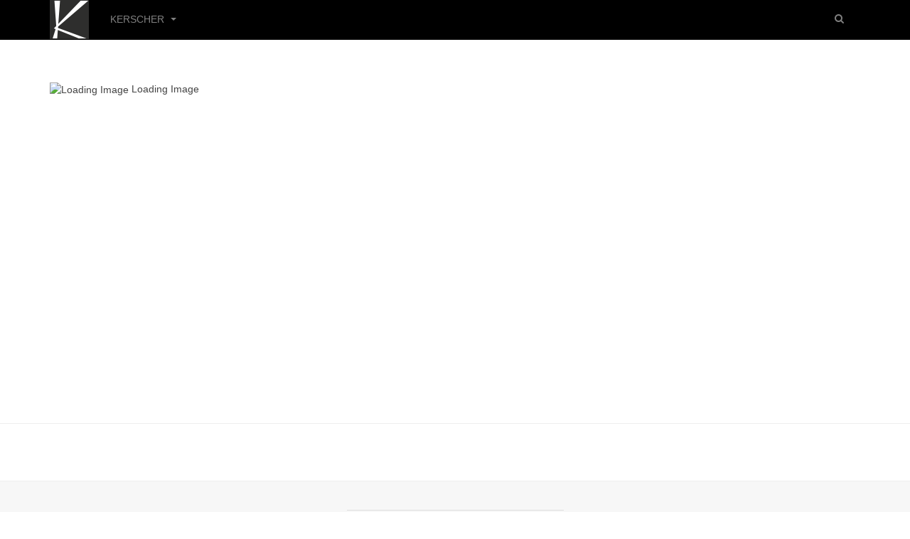

--- FILE ---
content_type: text/html; charset=utf-8
request_url: https://kerscher.gmbh/
body_size: 7599
content:

<!DOCTYPE html>
<html lang="de-de" dir="ltr"
	  class='com_content view-featured itemid-219 home j31 mm-hover '>

<head>
	<base href="https://kerscher.gmbh/" />
	<meta http-equiv="content-type" content="text/html; charset=utf-8" />
	<meta name="keywords" content="Elektrotechnik, Sicherheitstechnik, Netzwerktechnik, Energietechnik " />
	<meta name="description" content="Kerscher Ing.-GmbH" />
	<meta name="generator" content="Joomla! - Open Source Content Management" />
	<title>Kerscher Gruppe</title>
	<link href="/?format=feed&amp;type=rss" rel="alternate" type="application/rss+xml" title="RSS 2.0" />
	<link href="/?format=feed&amp;type=atom" rel="alternate" type="application/atom+xml" title="Atom 1.0" />
	<link href="/templates/purity_iii/favicon.ico" rel="shortcut icon" type="image/vnd.microsoft.icon" />
	<link href="https://kerscher.gmbh/component/search/?Itemid=219&amp;format=opensearch" rel="search" title="Suchen Kerscher Gruppe" type="application/opensearchdescription+xml" />
	<link href="/media/com_favicon/icons/1/favicon.ico" rel="shortcut icon" type="image/vnd.microsoft.icon" />
	<link href="/t3-assets/dev/gruppe/templates.purity_iii.less.bootstrap.less.css" rel="stylesheet" type="text/css" />
	<link href="/templates/system/css/system.css" rel="stylesheet" type="text/css" />
	<link href="/t3-assets/dev/gruppe/plugins.system.t3.base-bs3.less.legacy-grid.less.css" rel="stylesheet" type="text/css" />
	<link href="/plugins/system/t3/base-bs3/fonts/font-awesome/css/font-awesome.css" rel="stylesheet" type="text/css" />
	<link href="/t3-assets/dev/gruppe/plugins.system.t3.base-bs3.less.t3.less.css" rel="stylesheet" type="text/css" />
	<link href="/t3-assets/dev/gruppe/templates.purity_iii.less.core.less.css" rel="stylesheet" type="text/css" />
	<link href="/t3-assets/dev/gruppe/templates.purity_iii.less.typography.less.css" rel="stylesheet" type="text/css" />
	<link href="/t3-assets/dev/gruppe/templates.purity_iii.less.forms.less.css" rel="stylesheet" type="text/css" />
	<link href="/t3-assets/dev/gruppe/templates.purity_iii.less.navigation.less.css" rel="stylesheet" type="text/css" />
	<link href="/t3-assets/dev/gruppe/templates.purity_iii.less.navbar.less.css" rel="stylesheet" type="text/css" />
	<link href="/t3-assets/dev/gruppe/templates.purity_iii.less.modules.less.css" rel="stylesheet" type="text/css" />
	<link href="/t3-assets/dev/gruppe/templates.purity_iii.less.joomla.less.css" rel="stylesheet" type="text/css" />
	<link href="/t3-assets/dev/gruppe/templates.purity_iii.less.components.less.css" rel="stylesheet" type="text/css" />
	<link href="/t3-assets/dev/gruppe/templates.purity_iii.less.style.less.css" rel="stylesheet" type="text/css" />
	<link href="/t3-assets/dev/gruppe/templates.purity_iii.less.components-addons.less.css" rel="stylesheet" type="text/css" />
	<link href="/t3-assets/dev/gruppe/plugins.system.t3.base-bs3.less.legacy_j4.less.css" rel="stylesheet" type="text/css" />
	<link href="/t3-assets/dev/gruppe/templates.purity_iii.less.template.less.css" rel="stylesheet" type="text/css" />
	<link href="/t3-assets/dev/gruppe/plugins.system.t3.base-bs3.less.megamenu.less.css" rel="stylesheet" type="text/css" />
	<link href="/t3-assets/dev/gruppe/templates.purity_iii.less.megamenu.less.css" rel="stylesheet" type="text/css" />
	<link href="/templates/purity_iii/fonts/font-awesome/css/font-awesome.min.css" rel="stylesheet" type="text/css" />
	<link href="/templates/purity_iii/css/custom.css" rel="stylesheet" type="text/css" />
	<link href="/t3-assets/dev/gruppe/templates.purity_iii.less.layouts.corporate.less.css" rel="stylesheet" type="text/css" />
	<link href="/media/plg_system_eprivacy/css/definitions.min.css?4d4ed22545564d32d8cd593c24efb9b7" rel="stylesheet" type="text/css" />
	<link href="/plugins/system/mediabox_ck/assets/mediaboxck.css" rel="stylesheet" type="text/css" />
	<link href="/cache/twojtoolbox/2jtoolboxcache_5e9f755bb582a84325dc804f7d49d4fd.css" rel="stylesheet" type="text/css" />
	<style type="text/css">
#plg_system_eprivacy { width:0px;height:0px;clear:none; BEHAVIOR: url(#default#userdata); }

			#mbCenter, #mbToolbar {
	background-color: #1a1a1a;
	-webkit-border-radius: 10px;
	-khtml-border-radius: 10px;
	-moz-border-radius: 10px;
	border-radius: 10px;
	-webkit-box-shadow: 0px 5px 20px rgba(0,0,0,0.50);
	-khtml-box-shadow: 0px 5px 20px rgba(0,0,0,0.50);
	-moz-box-shadow: 0px 5px 20px rgba(0,0,0,0.50);
	box-shadow: 0px 5px 20px rgba(0,0,0,0.50);
	/* For IE 8 */
	-ms-filter: "progid:DXImageTransform.Microsoft.Shadow(Strength=5, Direction=180, Color='#000000')";
	/* For IE 5.5 - 7 */
	filter: progid:DXImageTransform.Microsoft.Shadow(Strength=5, Direction=180, Color='#000000');
	}
	
	#mbOverlay {
		background-color: #000;
	}
	
	#mbCenter.mbLoading {
		background-color: #1a1a1a;
	}
	
	#mbBottom {
		color: #999;
	}
	
	#mbTitle, #mbPrevLink, #mbNextLink, #mbCloseLink, #mbPlayLink, #mbPauseLink, #mbZoomMinus, #mbZoomValue, #mbZoomPlus {
		color: #fff;
	}
		
	</style>
	<script type="application/json" class="joomla-script-options new">{"plg_system_eprivacy":{"displaytype":"cookieblocker","autoopen":true,"accepted":false,"root":"\/index.php","cookies":{"sessioncookie":false,"accepted":[]},"cookie":{"domain":".","path":null},"loginlinks":[],"country":"not detected","cookieregex":[]},"csrf.token":"9ad580db3927ff526e79d71259453610","system.paths":{"root":"","base":""}}</script>
	<script src="/media/jui/js/jquery.min.js?4d4ed22545564d32d8cd593c24efb9b7" type="text/javascript"></script>
	<script src="/media/jui/js/jquery-noconflict.js?4d4ed22545564d32d8cd593c24efb9b7" type="text/javascript"></script>
	<script src="/media/jui/js/jquery-migrate.min.js?4d4ed22545564d32d8cd593c24efb9b7" type="text/javascript"></script>
	<script src="/media/system/js/caption.js?4d4ed22545564d32d8cd593c24efb9b7" type="text/javascript"></script>
	<script src="/plugins/system/t3/base-bs3/bootstrap/js/bootstrap.js" type="text/javascript"></script>
	<script src="/plugins/system/t3/base-bs3/js/jquery.tap.min.js" type="text/javascript"></script>
	<script src="/plugins/system/t3/base-bs3/js/script.js" type="text/javascript"></script>
	<script src="/plugins/system/t3/base-bs3/js/menu.js" type="text/javascript"></script>
	<script src="/templates/purity_iii/js/script.js" type="text/javascript"></script>
	<script src="/plugins/system/t3/base-bs3/js/nav-collapse.js" type="text/javascript"></script>
	<script src="/media/plg_system_eprivacy/js/base64.min.js?4d4ed22545564d32d8cd593c24efb9b7" type="text/javascript"></script>
	<script src="/media/plg_system_eprivacy/js/eprivacy.class.min.js?4d4ed22545564d32d8cd593c24efb9b7" type="text/javascript"></script>
	<script src="/plugins/system/mediabox_ck/assets/mediaboxck.min.js?ver=2.4.0" type="text/javascript"></script>
	<script src="/media/system/js/core.js?4d4ed22545564d32d8cd593c24efb9b7" type="text/javascript"></script>
	<script src="/cache/twojtoolbox/2jtoolboxcache_7a3805d4519f274fcb38403b465da412.js" type="text/javascript"></script>
	<script type="text/javascript">
jQuery(window).on('load',  function() {
				new JCaption('img.caption');
			});Mediabox.scanPage = function() {
							var links = jQuery('a').filter(function(i) {
								if ( jQuery(this).attr('rel') 
										&& jQuery(this).data('mediaboxck_done') != '1') {
									var patt = new RegExp(/^lightbox/i);
									return patt.test(jQuery(this).attr('rel'));
								}
							});
							if (! links.length) return false;

							new Mediaboxck(links, {
								overlayOpacity : 	0.7,
								resizeOpening : 	1,
								resizeDuration : 	240,
								initialWidth : 		320,
								initialHeight : 	180,
								fullWidth : 		'0',
								defaultWidth : 		'640',
								defaultHeight : 	'360',
								showCaption : 		1,
								showCounter : 		1,
								loop : 				0,
								isMobileEnable: 	1,
								// mobileDetection: 	'resolution',
								isMobile: 			false,
								mobileResolution: 	'640',
								attribType :		'rel',
								showToolbar :		'0',
								diapoTime :			'3000',
								diapoAutoplay :		'0',
								toolbarSize :		'normal',
								medialoop :		false,
								showZoom :		0,
								counterText: '({x} of {y})',
							}, null, function(curlink, el) {
								var rel0 = curlink.rel.replace(/[[]|]/gi," ");
								var relsize = rel0.split(" ");
								return (curlink == el) || ((curlink.rel.length > 8) && el.rel.match(relsize[1]));
							});
						};
					jQuery(document).ready(function(){
						Mediabox.scanPage();
					});

	</script>

	
<!-- META FOR IOS & HANDHELD -->
	<meta name="viewport" content="width=device-width, initial-scale=1.0, maximum-scale=1.0, user-scalable=no"/>
	<style type="text/stylesheet">
		@-webkit-viewport   { width: device-width; }
		@-moz-viewport      { width: device-width; }
		@-ms-viewport       { width: device-width; }
		@-o-viewport        { width: device-width; }
		@viewport           { width: device-width; }
	</style>
	<script type="text/javascript">
		//<![CDATA[
		if (navigator.userAgent.match(/IEMobile\/10\.0/)) {
			var msViewportStyle = document.createElement("style");
			msViewportStyle.appendChild(
				document.createTextNode("@-ms-viewport{width:auto!important}")
			);
			document.getElementsByTagName("head")[0].appendChild(msViewportStyle);
		}
		//]]>
	</script>
<meta name="HandheldFriendly" content="true"/>
<meta name="apple-mobile-web-app-capable" content="YES"/>
<!-- //META FOR IOS & HANDHELD -->




<!-- Le HTML5 shim and media query for IE8 support -->
<!--[if lt IE 9]>
<script src="//html5shim.googlecode.com/svn/trunk/html5.js"></script>
<script type="text/javascript" src="/plugins/system/t3/base-bs3/js/respond.min.js"></script>
<![endif]-->

<!-- You can add Google Analytics here or use T3 Injection feature -->

<!--[if lt IE 9]>
<link rel="stylesheet" href="/templates/purity_iii/css/ie8.css" type="text/css" />
<![endif]-->
	</head>

<body>

<div class="t3-wrapper corporate"> <!-- Need this wrapper for off-canvas menu. Remove if you don't use of-canvas -->

  
<!-- MAIN NAVIGATION -->
<header id="t3-mainnav" class="wrap navbar navbar-default navbar-fixed-top t3-mainnav">

	<!-- OFF-CANVAS -->
		<!-- //OFF-CANVAS -->

	<div class="container">

		<!-- NAVBAR HEADER -->
		<div class="navbar-header">

			<!-- LOGO -->
			<div class="logo logo-image">
				<div class="logo-image">
					<a href="/" title="Kerscher Gruppe">
													<img class="logo-img" src="/images/Logos/K_schwarz_55px_strich.png" alt="Kerscher Gruppe" />
						
												
						<span>Kerscher Gruppe</span>
					</a>
				</div>
			</div>
			<!-- //LOGO -->

											<button type="button" class="navbar-toggle" data-toggle="collapse" data-target=".t3-navbar-collapse">
					<i class="fa fa-bars"></i>
				</button>
			
	    	    <!-- HEAD SEARCH -->
	    <div class="head-search">     
	      <form class="form-search" action="/" method="post">
	<div class="search">
		<label for="mod-search-searchword">Suchen...</label><i class="fa fa-search"></i><input name="searchword" id="mod-search-searchword" maxlength="200"  class="form-control " type="text" size="0" />	<input type="hidden" name="task" value="search" />
	<input type="hidden" name="option" value="com_search" />
	<input type="hidden" name="Itemid" value="219" />
	</div>
</form>

	    </div>
	    <!-- //HEAD SEARCH -->
	    
		</div>
		<!-- //NAVBAR HEADER -->

		<!-- NAVBAR MAIN -->
				<nav class="t3-navbar-collapse navbar-collapse collapse"></nav>
		
		<nav class="t3-navbar navbar-collapse collapse">
			<div  class="t3-megamenu animate slide"  data-duration="400" data-responsive="true">
<ul itemscope itemtype="http://www.schema.org/SiteNavigationElement" class="nav navbar-nav level0">
<li itemprop='name' class="dropdown mega" data-id="257" data-level="1">
<a itemprop='url' class=" dropdown-toggle"  href="/kerscher-gruppe-menue"   data-target="#" data-toggle="dropdown">KERSCHER <em class="caret"></em></a>

<div class="nav-child dropdown-menu mega-dropdown-menu"  ><div class="mega-dropdown-inner">
<div class="row">
<div class="col-xs-12 mega-col-nav" data-width="12"><div class="mega-inner">
<ul itemscope itemtype="http://www.schema.org/SiteNavigationElement" class="mega-nav level1">
<li itemprop='name' class="dropdown-submenu mega" data-id="231" data-level="2">
<a itemprop='url' class=""  href="/elektro-kerscher"   data-target="#">INGENIEURBÜRO</a>

<div class="nav-child dropdown-menu mega-dropdown-menu"  ><div class="mega-dropdown-inner">
<div class="row">
<div class="col-xs-12 mega-col-nav" data-width="12"><div class="mega-inner">
<ul itemscope itemtype="http://www.schema.org/SiteNavigationElement" class="mega-nav level2">
<li itemprop='name'  data-id="237" data-level="3">
<a itemprop='url' class=""  href="/energietechnik"   data-target="#">Energietechnik</a>

</li>
<li itemprop='name'  data-id="234" data-level="3">
<a itemprop='url' class=""  href="/elektrotechnik"   data-target="#">Elektrotechnik</a>

</li>
<li itemprop='name'  data-id="235" data-level="3">
<a itemprop='url' class=""  href="/sicherheitstechnik"   data-target="#">Sicherheitstechnik</a>

</li>
</ul>
</div></div>
</div>
</div></div>
</li>
<li itemprop='name' class="dropdown-submenu mega" data-id="232" data-level="2">
<a itemprop='url' class=""  href="/inframo"   data-target="#">INFRAMO</a>

<div class="nav-child dropdown-menu mega-dropdown-menu"  ><div class="mega-dropdown-inner">
<div class="row">
<div class="col-xs-12 mega-col-nav" data-width="12"><div class="mega-inner">
<ul itemscope itemtype="http://www.schema.org/SiteNavigationElement" class="mega-nav level2">
<li itemprop='name'  data-id="238" data-level="3">
<a itemprop='url' class=""  href="/gewerbegebiet"   data-target="#">Gewerbegebiet</a>

</li>
<li itemprop='name'  data-id="240" data-level="3">
<a itemprop='url' class=""  href="/baudienstleistungen"   data-target="#">Dienstleistungen</a>

</li>
<li itemprop='name'  data-id="383" data-level="3">
<a itemprop='url' class=""  href="/kerscher-gruppe-menue/gruppe2/cams"   data-target="#">Cams </a>

</li>
</ul>
</div></div>
</div>
</div></div>
</li>
<li itemprop='name' class="dropdown-submenu mega" data-id="233" data-level="2">
<a itemprop='url' class=""  href="/solarmo"   data-target="#">SOLARMO</a>

<div class="nav-child dropdown-menu mega-dropdown-menu"  ><div class="mega-dropdown-inner">
<div class="row">
<div class="col-xs-12 mega-col-nav" data-width="12"><div class="mega-inner">
<ul itemscope itemtype="http://www.schema.org/SiteNavigationElement" class="mega-nav level2">
<li itemprop='name'  data-id="242" data-level="3">
<a itemprop='url' class=""  href="/solarpark"   data-target="#">Solarpark</a>

</li>
<li itemprop='name'  data-id="243" data-level="3">
<a itemprop='url' class=""  href="/dachanlagen"   data-target="#">Dachanlagen</a>

</li>
<li itemprop='name'  data-id="244" data-level="3">
<a itemprop='url' class=""  href="/?Itemid=169"   data-target="#">Solarmo III</a>

</li>
</ul>
</div></div>
</div>
</div></div>
</li>
</ul>
</div></div>
</div>
</div></div>
</li>
</ul>
</div>

		</nav>
    <!-- //NAVBAR MAIN -->

	</div>
</header>
<!-- //MAIN NAVIGATION -->






  
	<!-- SPOTLIGHT 1 -->
	<div class="wrap t3-sl t3-sl-1">
    <div class="container">
  			<!-- SPOTLIGHT -->
	<div class="t3-spotlight t3-spotlight-1  row">
					<div class="  col-lg-12 hidden-lg   col-md-4 hidden-md   col-sm-3 hidden-sm   col-xs-6 hidden-xs ">
								<div class="t3-module module " id="Mod194"><div class="module-inner"><div class="module-ct"><div class="moduletable"><div id="twoj_carousel_4" class="twoj_carousel_all twoj_carousel_style1" style="width: 90%;height: 400px;"><span class="twoj_loadingobject_4"><img src="https://kerscher.gmbh/components/com_twojtoolbox/plugins/carousel/1007/css/img/load.gif" alt="Loading Image" border="0" /> Loading Image</span></div>
<div id="twoj_carousel_holder_images4" class="twoj_carousel_style1"><img style="display: none;" class="twoj_thimage" src="/cache/twojtoolbox/Logo_435pxpng_size300x200_bgtransparent_fsb30e77fc656486c516bd771d45c60b97_tr0_p0.png" title="Logo_435px" alt="Logo_435px" width="300" height="200" /><img style="display: none;" class="twoj_thimage" src="/cache/twojtoolbox/Logo_Inframo_435pxpng_size300x200_bgtransparent_fs0f38ed2ccd259b7c1749bfbc0f0cdf71_tr0_p0.png" title="Logo_Inframo_435px" alt="Logo_Inframo_435px" width="300" height="200" /><img style="display: none;" class="twoj_thimage" src="/cache/twojtoolbox/Logo_Solarmo_435pxpng_size300x200_bgtransparent_fs0795ff15acc5f8d3d0c14e2fdca89638_tr0_p0.png" title="Logo_Solarmo_435px" alt="Logo_Solarmo_435px" width="300" height="200" /> <img style="display: none;" class="twoj_bigimage" src="/cache/twojtoolbox/Logo_435pxpng_size500x500_bgtransparent_fsb30e77fc656486c516bd771d45c60b97_tr0_p0.png" title="Logo_435px" alt="Logo_435px" width="500" height="500" /><img style="display: none;" class="twoj_bigimage" src="/cache/twojtoolbox/Logo_Inframo_435pxpng_size500x500_bgtransparent_fs0f38ed2ccd259b7c1749bfbc0f0cdf71_tr0_p0.png" title="Logo_Inframo_435px" alt="Logo_Inframo_435px" width="500" height="500" /><img style="display: none;" class="twoj_bigimage" src="/cache/twojtoolbox/Logo_Solarmo_435pxpng_size500x500_bgtransparent_fs0795ff15acc5f8d3d0c14e2fdca89638_tr0_p0.png" title="Logo_Solarmo_435px" alt="Logo_Solarmo_435px" width="500" height="500" /> <div style="display: none;" class="twoj_carouseltext">https://www.kerscher.gmbh/elektro-kerscher</div><div style="display: none;" class="twoj_carouseltext">https://www.kerscher.gmbh/inframo</div><div style="display: none;" class="twoj_carouseltext">https://www.kerscher.gmbh/solarmo</div></div><script language="JavaScript" type="text/javascript"><!--//<![CDATA[
emsajax(document).ready(function(){ var twoj_top =  Math.round(emsajax("#twoj_carousel_4").position().top+(emsajax("#twoj_carousel_4").outerHeight(true)/2 )-60+0);var twoj_center_x 	= Math.round( emsajax("#twoj_carousel_4").position().left + emsajax("#twoj_carousel_4").outerWidth(true)/2  + -20);  var centerX_cyr_v = Math.round( emsajax("#twoj_carousel_4").offset().left+ emsajax("#twoj_carousel_4").outerWidth(true)/2 ) ;  emsajax("#twoj_carousel_4").twoj_carousel({ centerX_user: -20, centerXmove: centerX_cyr_v, centerX: twoj_center_x, moveY: twoj_top, id: 4 ,base_url: 'https://kerscher.gmbh/' ,th_width: 300 ,th_height: 200 ,speed: 4 ,max_speed: 0.001 ,arr_top: '-100px' ,arr_left: '50%' ,type_file: 'png' ,thumb_trans: 0 ,big_trans: 0 ,ie7_options: 0 , textBox: 0 , textBox: 3 ,direct_move: 0 ,twoj_button_style: 'twoj_button_style1' ,perspective: 208 ,fadeEffect: 1 ,radiusX: 400 ,radiusY: 60 ,control: 2 ,overley_color1: '#000000' ,box_size_w: null ,box_size_h: null ,box_minsize_w: null ,box_minsize_h: null });   });
//]]>--></script></div></div></div></div>
							</div>
					<div class=" col-lg-12 col-md-12  col-sm-4 hidden-sm   col-xs-6 hidden-xs ">
								<div class="t3-module module " id="Mod195"><div class="module-inner"><div class="module-ct"><div class="moduletable"><div id="twoj_carousel_3" class="twoj_carousel_all twoj_carousel_style1" style="width: 90%;height: 400px;"><span class="twoj_loadingobject_3"><img src="https://kerscher.gmbh/components/com_twojtoolbox/plugins/carousel/1007/css/img/load.gif" alt="Loading Image" border="0" /> Loading Image</span></div>
<div id="twoj_carousel_holder_images3" class="twoj_carousel_style1"><img style="display: none;" class="twoj_thimage" src="/cache/twojtoolbox/Logo_358pxpng_size240x216_bgtransparent_fsf9fe09bb21992514583108dde32fe9a5_tr0_p0.png" title="Logo_358px" alt="Logo_358px" width="240" height="216" /><img style="display: none;" class="twoj_thimage" src="/cache/twojtoolbox/Logo_Inframo_358pxpng_size240x216_bgtransparent_fs8efb20396880ecf9a8448896a0defb6f_tr0_p0.png" title="Logo_Inframo_358px" alt="Logo_Inframo_358px" width="240" height="216" /><img style="display: none;" class="twoj_thimage" src="/cache/twojtoolbox/Logo_Solarmo_358pxpng_size240x216_bgtransparent_fs69e52f881899b628bf82d125078c145b_tr0_p0.png" title="Logo_Solarmo_358px" alt="Logo_Solarmo_358px" width="240" height="216" /> <img style="display: none;" class="twoj_bigimage" src="/cache/twojtoolbox/Logo_358pxpng_size500x500_bgtransparent_fsf9fe09bb21992514583108dde32fe9a5_tr0_p0.png" title="Logo_358px" alt="Logo_358px" width="500" height="500" /><img style="display: none;" class="twoj_bigimage" src="/cache/twojtoolbox/Logo_Inframo_358pxpng_size500x500_bgtransparent_fs8efb20396880ecf9a8448896a0defb6f_tr0_p0.png" title="Logo_Inframo_358px" alt="Logo_Inframo_358px" width="500" height="500" /><img style="display: none;" class="twoj_bigimage" src="/cache/twojtoolbox/Logo_Solarmo_358pxpng_size500x500_bgtransparent_fs69e52f881899b628bf82d125078c145b_tr0_p0.png" title="Logo_Solarmo_358px" alt="Logo_Solarmo_358px" width="500" height="500" /> <div style="display: none;" class="twoj_carouseltext">https://www.kerscher.gmbh/elektro-kerscher</div><div style="display: none;" class="twoj_carouseltext">https://www.kerscher.gmbh/inframo</div><div style="display: none;" class="twoj_carouseltext">https://www.kerscher.gmbh/solarmo</div></div><script language="JavaScript" type="text/javascript"><!--//<![CDATA[
emsajax(document).ready(function(){ var twoj_top =  Math.round(emsajax("#twoj_carousel_3").position().top+(emsajax("#twoj_carousel_3").outerHeight(true)/2 )-60+0);var twoj_center_x 	= Math.round( emsajax("#twoj_carousel_3").position().left + emsajax("#twoj_carousel_3").outerWidth(true)/2  + -20);  var centerX_cyr_v = Math.round( emsajax("#twoj_carousel_3").offset().left+ emsajax("#twoj_carousel_3").outerWidth(true)/2 ) ;  emsajax("#twoj_carousel_3").twoj_carousel({ centerX_user: -20, centerXmove: centerX_cyr_v, centerX: twoj_center_x, moveY: twoj_top, id: 3 ,base_url: 'https://kerscher.gmbh/' ,th_width: 240 ,th_height: 216 ,speed: 4 ,max_speed: 0.001 ,arr_top: '-100px' ,arr_left: '50%' ,type_file: 'png' ,thumb_trans: 0 ,big_trans: 0 ,ie7_options: 0 , textBox: 0 , textBox: 3 ,direct_move: 0 ,twoj_button_style: 'twoj_button_style1' ,perspective: 208 ,fadeEffect: 1 ,radiusX: 260 ,radiusY: 60 ,control: 2 ,overley_color1: '#000000' ,box_size_w: null ,box_size_h: null ,box_minsize_w: null ,box_minsize_h: null });   });
//]]>--></script></div></div></div></div>
							</div>
					<div class="  col-lg-4 hidden-lg   col-md-4 hidden-md  col-sm-12  col-xs-6 hidden-xs ">
								<div class="t3-module module " id="Mod196"><div class="module-inner"><div class="module-ct"><div class="moduletable"><div id="twoj_carousel_2" class="twoj_carousel_all twoj_carousel_style1" style="width: 90%;height: 400px;"><span class="twoj_loadingobject_2"><img src="https://kerscher.gmbh/components/com_twojtoolbox/plugins/carousel/1007/css/img/load.gif" alt="Loading Image" border="0" /> Loading Image</span></div>
<div id="twoj_carousel_holder_images2" class="twoj_carousel_style1"><img style="display: none;" class="twoj_thimage" src="/cache/twojtoolbox/Logo_272px2png_size120x108_bgtransparent_fs1193366a13a76fde017c72b31e704e0d_tr0_p0.png" title="Logo_272px" alt="Logo_272px" width="120" height="108" /><img style="display: none;" class="twoj_thimage" src="/cache/twojtoolbox/Logo_Inframo_272px2png_size120x108_bgtransparent_fs481a40d5e709fbe33857ef1bc65fc23c_tr0_p0.png" title="Logo_Inframo_272px" alt="Logo_Inframo_272px" width="120" height="108" /><img style="display: none;" class="twoj_thimage" src="/cache/twojtoolbox/Logo_Solarmo_272px2png_size120x108_bgtransparent_fs21667ead7f2c292caa6c200ec3564f70_tr0_p0.png" title="Logo_Solarmo_272px" alt="Logo_Solarmo_272px" width="120" height="108" /> <img style="display: none;" class="twoj_bigimage" src="/cache/twojtoolbox/Logo_272px2png_size500x500_bgtransparent_fs1193366a13a76fde017c72b31e704e0d_tr0_p0.png" title="Logo_272px" alt="Logo_272px" width="500" height="500" /><img style="display: none;" class="twoj_bigimage" src="/cache/twojtoolbox/Logo_Inframo_272px2png_size500x500_bgtransparent_fs481a40d5e709fbe33857ef1bc65fc23c_tr0_p0.png" title="Logo_Inframo_272px" alt="Logo_Inframo_272px" width="500" height="500" /><img style="display: none;" class="twoj_bigimage" src="/cache/twojtoolbox/Logo_Solarmo_272px2png_size500x500_bgtransparent_fs21667ead7f2c292caa6c200ec3564f70_tr0_p0.png" title="Logo_Solarmo_272px" alt="Logo_Solarmo_272px" width="500" height="500" /> <div style="display: none;" class="twoj_carouseltext">https://www.kerscher.gmbh/elektro-kerscher</div><div style="display: none;" class="twoj_carouseltext">https://www.kerscher.gmbh/inframo</div><div style="display: none;" class="twoj_carouseltext">https://www.kerscher.gmbh/solarmo</div></div><script language="JavaScript" type="text/javascript"><!--//<![CDATA[
emsajax(document).ready(function(){ var twoj_top =  Math.round(emsajax("#twoj_carousel_2").position().top+(emsajax("#twoj_carousel_2").outerHeight(true)/2 )-60+0);var twoj_center_x 	= Math.round( emsajax("#twoj_carousel_2").position().left + emsajax("#twoj_carousel_2").outerWidth(true)/2  + -20);  var centerX_cyr_v = Math.round( emsajax("#twoj_carousel_2").offset().left+ emsajax("#twoj_carousel_2").outerWidth(true)/2 ) ;  emsajax("#twoj_carousel_2").twoj_carousel({ centerX_user: -20, centerXmove: centerX_cyr_v, centerX: twoj_center_x, moveY: twoj_top, id: 2 ,base_url: 'https://kerscher.gmbh/' ,th_width: 120 ,th_height: 108 ,speed: 3 ,max_speed: 0.01 ,arr_top: '-100px' ,arr_left: '50%' ,type_file: 'png' ,thumb_trans: 0 ,big_trans: 0 ,ie7_options: 0 , textBox: 0 , textBox: 3 ,direct_move: 0 ,twoj_button_style: 'twoj_button_style1' ,perspective: 208 ,fadeEffect: 1 ,radiusX: 160 ,radiusY: 60 ,control: 2 ,overley_color1: '#000000' ,box_size_w: null ,box_size_h: null ,box_minsize_w: null ,box_minsize_h: null });   });
//]]>--></script></div></div></div></div>
							</div>
					<div class="  col-lg-4 hidden-lg   col-md-6 hidden-md   col-sm-6 hidden-sm  col-xs-12">
								<div class="t3-module module " id="Mod197"><div class="module-inner"><div class="module-ct"><div class="moduletable"><div id="twoj_carousel_1" class="twoj_carousel_all twoj_carousel_style1" style="width: 90%;height: 400px;"><span class="twoj_loadingobject_1"><img src="https://kerscher.gmbh/components/com_twojtoolbox/plugins/carousel/1007/css/img/load.gif" alt="Loading Image" border="0" /> Loading Image</span></div>
<div id="twoj_carousel_holder_images1" class="twoj_carousel_style1"><img style="display: none;" class="twoj_thimage" src="/cache/twojtoolbox/Logo_272px3png_size120x108_bgtransparent_fs1193366a13a76fde017c72b31e704e0d_tr0_p0.png" title="Logo_272px" alt="Logo_272px" width="120" height="108" /><img style="display: none;" class="twoj_thimage" src="/cache/twojtoolbox/Logo_Inframo_272px3png_size120x108_bgtransparent_fs481a40d5e709fbe33857ef1bc65fc23c_tr0_p0.png" title="Logo_Inframo_272px" alt="Logo_Inframo_272px" width="120" height="108" /><img style="display: none;" class="twoj_thimage" src="/cache/twojtoolbox/Logo_Solarmo_272px3png_size120x108_bgtransparent_fs21667ead7f2c292caa6c200ec3564f70_tr0_p0.png" title="Logo_Solarmo_272px" alt="Logo_Solarmo_272px" width="120" height="108" /> <img style="display: none;" class="twoj_bigimage" src="/cache/twojtoolbox/Logo_272px3png_size500x500_bgtransparent_fs1193366a13a76fde017c72b31e704e0d_tr0_p0.png" title="Logo_272px" alt="Logo_272px" width="500" height="500" /><img style="display: none;" class="twoj_bigimage" src="/cache/twojtoolbox/Logo_Inframo_272px3png_size500x500_bgtransparent_fs481a40d5e709fbe33857ef1bc65fc23c_tr0_p0.png" title="Logo_Inframo_272px" alt="Logo_Inframo_272px" width="500" height="500" /><img style="display: none;" class="twoj_bigimage" src="/cache/twojtoolbox/Logo_Solarmo_272px3png_size500x500_bgtransparent_fs21667ead7f2c292caa6c200ec3564f70_tr0_p0.png" title="Logo_Solarmo_272px" alt="Logo_Solarmo_272px" width="500" height="500" /> <div style="display: none;" class="twoj_carouseltext">https://kerscher.gmbh/elektro-kerscher</div><div style="display: none;" class="twoj_carouseltext">https://www.kerscher.gmbh/inframo</div><div style="display: none;" class="twoj_carouseltext">https://www.kerscher.gmbh/solarmo</div></div><script language="JavaScript" type="text/javascript"><!--//<![CDATA[
emsajax(document).ready(function(){ var twoj_top =  Math.round(emsajax("#twoj_carousel_1").position().top+(emsajax("#twoj_carousel_1").outerHeight(true)/2 )-60+0);var twoj_center_x 	= Math.round( emsajax("#twoj_carousel_1").position().left + emsajax("#twoj_carousel_1").outerWidth(true)/2  + -20);  var centerX_cyr_v = Math.round( emsajax("#twoj_carousel_1").offset().left+ emsajax("#twoj_carousel_1").outerWidth(true)/2 ) ;  emsajax("#twoj_carousel_1").twoj_carousel({ centerX_user: -20, centerXmove: centerX_cyr_v, centerX: twoj_center_x, moveY: twoj_top, id: 1 ,base_url: 'https://kerscher.gmbh/' ,th_width: 120 ,th_height: 108 ,speed: 3 ,max_speed: 0.01 ,arr_top: '-100px' ,arr_left: '50%' ,type_file: 'png' ,thumb_trans: 0 ,big_trans: 0 ,ie7_options: 0 , textBox: 0 , textBox: 3 ,direct_move: 0 ,twoj_button_style: 'twoj_button_style1' ,perspective: 208 ,fadeEffect: 1 ,radiusX: 100 ,radiusY: 60 ,control: 2 ,overley_color1: '#000000' ,box_size_w: null ,box_size_h: null ,box_minsize_w: null ,box_minsize_h: null });   });
//]]>--></script></div></div></div></div>
							</div>
					<div class=" col-lg-12 col-md-12 col-sm-12 col-xs-12">
								&nbsp;
							</div>
			</div>
<!-- SPOTLIGHT -->
    </div>
	</div>
	<!-- //SPOTLIGHT 1 -->

  
  


  

<div id="t3-mainbody" class="container t3-mainbody">
	<div class="row">

		<!-- MAIN CONTENT -->
		<div id="t3-content" class="t3-content col-xs-12">
						<div id="system-message-container">
	</div>

						<div class="blog-featured" itemscope itemtype="https://schema.org/Blog">




</div>
		</div>
		<!-- //MAIN CONTENT -->

	</div>
</div> 


  


  


	
<!-- BACK TOP TOP BUTTON -->
<div id="back-to-top" data-spy="affix" data-offset-top="300" class="back-to-top hidden-xs hidden-sm affix-top">
  <button class="btn btn-primary" title="Back to Top"><i class="fa fa-caret-up"></i></button>
</div>
<script type="text/javascript">
(function($) {
	// Back to top
	$('#back-to-top').on('click', function(){
		$("html, body").animate({scrollTop: 0}, 500);
		return false;
	});
    $(window).load(function(){
        // hide button to top if the document height not greater than window height*2;using window load for more accurate calculate.    
        if ((parseInt($(window).height())*2)>(parseInt($(document).height()))) {
            $('#back-to-top').hide();
        } 
    });
})(jQuery);
</script>
<!-- BACK TO TOP BUTTON -->

<!-- FOOTER -->
<footer id="t3-footer" class="wrap t3-footer">

	
	<section class="t3-copyright">
		<div class="container">
			<div class="row">
				<div class="col-md-12 copyright ">
					

<div class="custom"  >
	<table style="width: 305px; height: 153px; margin-left: auto; margin-right: auto;">
<tbody>
<tr>
<td style="width: 130.467px;">
<p><span style="font-size: 12pt;"> </span></p>
<p><span style="font-size: 14pt;"><span style="font-size: 12pt;">Benutzername:</span>  <br /><span style="font-size: 18pt;"> </span></span><br /><span style="font-size: 12pt;">Passwort:</span></p>
<p> </p>
</td>
<td style="width: 185.5px;"><form action="https://www.solar-monitoring.net/ssp/Login/page3_21.php" method="post" target="_blank">
<p> </p>
<p><input id="login" class="input" style="width: 180px;" maxlength="50" name="login" size="50" type="text" value="Kerscher-Gast" /><br /> <input id="password" class="input" style="width: 180px;" maxlength="50" name="passwort" size="50" type="password" value="Gast123456" /> <input name="sent" type="hidden" value="1" /> <br /> <input class="input_submit" type="submit" value="Login" /></p>
</form></td>
</tr>
</tbody>
</table>
<p> </p>
<p> </p>
<p> </p></div>


<div class="custom"  >
	<p style="text-align: center;"><a href="/impressum">Impressum</a> | <a href="/rechtliche-hinweise">Datenschutzerklärung</a></p></div>

          <small>
            <a href="http://twitter.github.io/bootstrap/" title="Bootstrap by Twitter" target="_blank">Bootstrap</a> is a front-end framework of Twitter, Inc. Code licensed under <a href="https://github.com/twbs/bootstrap/blob/master/LICENSE" title="MIT License" target="_blank">MIT License.</a>
          </small>
          <small>
            <a href="http://fortawesome.github.io/Font-Awesome/" target="_blank">Font Awesome</a> font licensed under <a href="http://scripts.sil.org/OFL">SIL OFL 1.1</a>.
          </small>
				</div>
							</div>
		</div>
	</section>

</footer>
<!-- //FOOTER -->

</div>


</body>
</html>